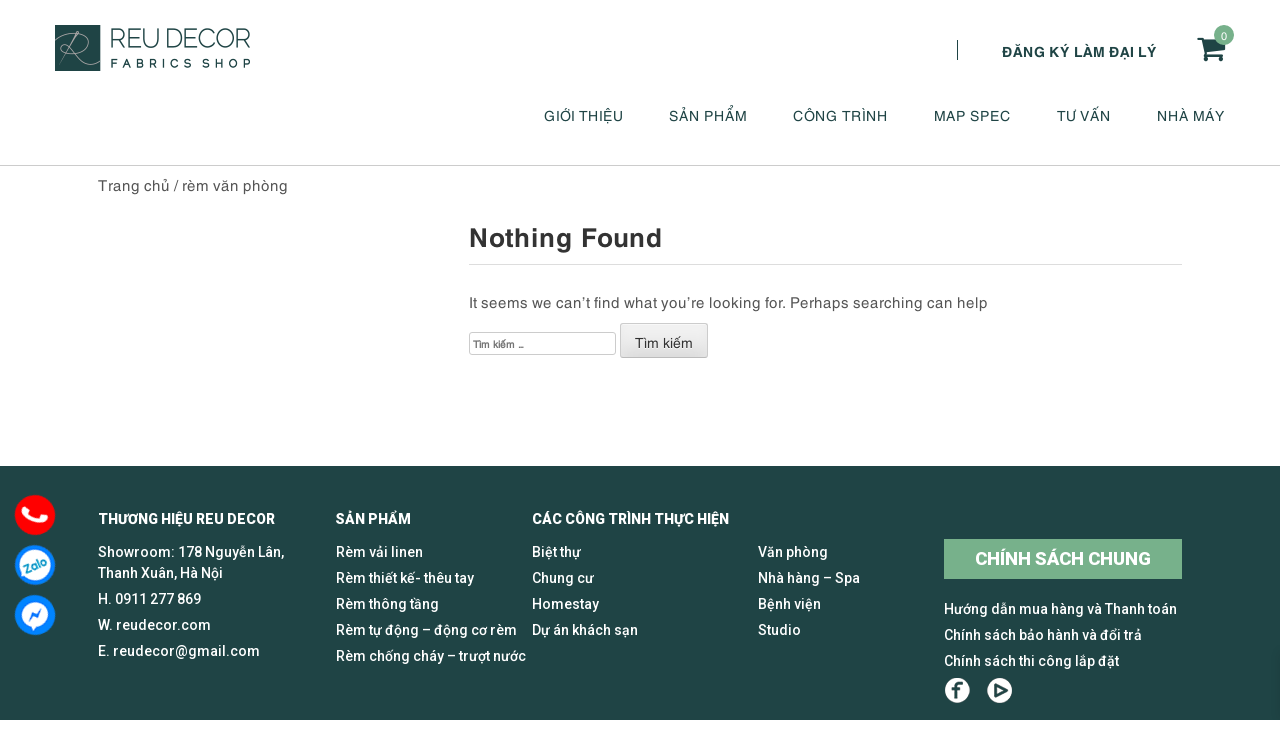

--- FILE ---
content_type: text/html; charset=UTF-8
request_url: https://reudecor.com/tag/rem-van-phong/
body_size: 17982
content:
<!DOCTYPE html>
<html lang="vi">
<head itemscope itemtype="http://schema.org/WebSite">
<meta charset="UTF-8">
<meta name="viewport" content="width=device-width, initial-scale=1">
<link rel="profile" href="https://gmpg.org/xfn/11">
<link rel="pingback" href="https://reudecor.com/xmlrpc.php">
<script src="https://reudecor.com/wp-content/themes/nvmtheme/js/jquery.js"></script>
<script src="https://reudecor.com/wp-content/themes/nvmtheme/js/owl.carousel.min.js"></script>
	<!-- PopupPress Plugin v.2.7.0 - 6.9 -->
<meta name='robots' content='index, follow, max-image-preview:large, max-snippet:-1, max-video-preview:-1' />

	<!-- This site is optimized with the Yoast SEO plugin v26.6 - https://yoast.com/wordpress/plugins/seo/ -->
	<title>rèm văn phòng - ReuDecor</title>
	<link rel="canonical" href="https://reudecor.com/tag/rem-van-phong/" />
	<meta property="og:locale" content="vi_VN" />
	<meta property="og:type" content="article" />
	<meta property="og:title" content="rèm văn phòng - ReuDecor" />
	<meta property="og:url" content="https://reudecor.com/tag/rem-van-phong/" />
	<meta property="og:site_name" content="ReuDecor" />
	<meta name="twitter:card" content="summary_large_image" />
	<script type="application/ld+json" class="yoast-schema-graph">{"@context":"https://schema.org","@graph":[{"@type":"CollectionPage","@id":"https://reudecor.com/tag/rem-van-phong/","url":"https://reudecor.com/tag/rem-van-phong/","name":"rèm văn phòng - ReuDecor","isPartOf":{"@id":"https://reudecor.com/#website"},"breadcrumb":{"@id":"https://reudecor.com/tag/rem-van-phong/#breadcrumb"},"inLanguage":"vi"},{"@type":"BreadcrumbList","@id":"https://reudecor.com/tag/rem-van-phong/#breadcrumb","itemListElement":[{"@type":"ListItem","position":1,"name":"Trang chủ","item":"https://reudecor.com/"},{"@type":"ListItem","position":2,"name":"rèm văn phòng"}]},{"@type":"WebSite","@id":"https://reudecor.com/#website","url":"https://reudecor.com/","name":"ReuDecor","description":"Fabrics Shop - Mành rèm thiết kế cao cấp","publisher":{"@id":"https://reudecor.com/#organization"},"potentialAction":[{"@type":"SearchAction","target":{"@type":"EntryPoint","urlTemplate":"https://reudecor.com/?s={search_term_string}"},"query-input":{"@type":"PropertyValueSpecification","valueRequired":true,"valueName":"search_term_string"}}],"inLanguage":"vi"},{"@type":"Organization","@id":"https://reudecor.com/#organization","name":"ReuDecor","url":"https://reudecor.com/","logo":{"@type":"ImageObject","inLanguage":"vi","@id":"https://reudecor.com/#/schema/logo/image/","url":"https://reudecor.com/wp-content/uploads/2020/07/reudecor-logo.png","contentUrl":"https://reudecor.com/wp-content/uploads/2020/07/reudecor-logo.png","width":198,"height":46,"caption":"ReuDecor"},"image":{"@id":"https://reudecor.com/#/schema/logo/image/"}}]}</script>
	<!-- / Yoast SEO plugin. -->


<link rel="alternate" type="application/rss+xml" title="Dòng thông tin ReuDecor &raquo;" href="https://reudecor.com/feed/" />
<link rel="alternate" type="application/rss+xml" title="ReuDecor &raquo; Dòng bình luận" href="https://reudecor.com/comments/feed/" />
<link rel="alternate" type="application/rss+xml" title="Dòng thông tin cho Thẻ ReuDecor &raquo; rèm văn phòng" href="https://reudecor.com/tag/rem-van-phong/feed/" />
<style id='wp-img-auto-sizes-contain-inline-css' type='text/css'>
img:is([sizes=auto i],[sizes^="auto," i]){contain-intrinsic-size:3000px 1500px}
/*# sourceURL=wp-img-auto-sizes-contain-inline-css */
</style>
<style id='wp-emoji-styles-inline-css' type='text/css'>

	img.wp-smiley, img.emoji {
		display: inline !important;
		border: none !important;
		box-shadow: none !important;
		height: 1em !important;
		width: 1em !important;
		margin: 0 0.07em !important;
		vertical-align: -0.1em !important;
		background: none !important;
		padding: 0 !important;
	}
/*# sourceURL=wp-emoji-styles-inline-css */
</style>
<style id='wp-block-library-inline-css' type='text/css'>
:root{--wp-block-synced-color:#7a00df;--wp-block-synced-color--rgb:122,0,223;--wp-bound-block-color:var(--wp-block-synced-color);--wp-editor-canvas-background:#ddd;--wp-admin-theme-color:#007cba;--wp-admin-theme-color--rgb:0,124,186;--wp-admin-theme-color-darker-10:#006ba1;--wp-admin-theme-color-darker-10--rgb:0,107,160.5;--wp-admin-theme-color-darker-20:#005a87;--wp-admin-theme-color-darker-20--rgb:0,90,135;--wp-admin-border-width-focus:2px}@media (min-resolution:192dpi){:root{--wp-admin-border-width-focus:1.5px}}.wp-element-button{cursor:pointer}:root .has-very-light-gray-background-color{background-color:#eee}:root .has-very-dark-gray-background-color{background-color:#313131}:root .has-very-light-gray-color{color:#eee}:root .has-very-dark-gray-color{color:#313131}:root .has-vivid-green-cyan-to-vivid-cyan-blue-gradient-background{background:linear-gradient(135deg,#00d084,#0693e3)}:root .has-purple-crush-gradient-background{background:linear-gradient(135deg,#34e2e4,#4721fb 50%,#ab1dfe)}:root .has-hazy-dawn-gradient-background{background:linear-gradient(135deg,#faaca8,#dad0ec)}:root .has-subdued-olive-gradient-background{background:linear-gradient(135deg,#fafae1,#67a671)}:root .has-atomic-cream-gradient-background{background:linear-gradient(135deg,#fdd79a,#004a59)}:root .has-nightshade-gradient-background{background:linear-gradient(135deg,#330968,#31cdcf)}:root .has-midnight-gradient-background{background:linear-gradient(135deg,#020381,#2874fc)}:root{--wp--preset--font-size--normal:16px;--wp--preset--font-size--huge:42px}.has-regular-font-size{font-size:1em}.has-larger-font-size{font-size:2.625em}.has-normal-font-size{font-size:var(--wp--preset--font-size--normal)}.has-huge-font-size{font-size:var(--wp--preset--font-size--huge)}.has-text-align-center{text-align:center}.has-text-align-left{text-align:left}.has-text-align-right{text-align:right}.has-fit-text{white-space:nowrap!important}#end-resizable-editor-section{display:none}.aligncenter{clear:both}.items-justified-left{justify-content:flex-start}.items-justified-center{justify-content:center}.items-justified-right{justify-content:flex-end}.items-justified-space-between{justify-content:space-between}.screen-reader-text{border:0;clip-path:inset(50%);height:1px;margin:-1px;overflow:hidden;padding:0;position:absolute;width:1px;word-wrap:normal!important}.screen-reader-text:focus{background-color:#ddd;clip-path:none;color:#444;display:block;font-size:1em;height:auto;left:5px;line-height:normal;padding:15px 23px 14px;text-decoration:none;top:5px;width:auto;z-index:100000}html :where(.has-border-color){border-style:solid}html :where([style*=border-top-color]){border-top-style:solid}html :where([style*=border-right-color]){border-right-style:solid}html :where([style*=border-bottom-color]){border-bottom-style:solid}html :where([style*=border-left-color]){border-left-style:solid}html :where([style*=border-width]){border-style:solid}html :where([style*=border-top-width]){border-top-style:solid}html :where([style*=border-right-width]){border-right-style:solid}html :where([style*=border-bottom-width]){border-bottom-style:solid}html :where([style*=border-left-width]){border-left-style:solid}html :where(img[class*=wp-image-]){height:auto;max-width:100%}:where(figure){margin:0 0 1em}html :where(.is-position-sticky){--wp-admin--admin-bar--position-offset:var(--wp-admin--admin-bar--height,0px)}@media screen and (max-width:600px){html :where(.is-position-sticky){--wp-admin--admin-bar--position-offset:0px}}

/*# sourceURL=wp-block-library-inline-css */
</style><link rel='stylesheet' id='wc-blocks-style-css' href='https://reudecor.com/wp-content/plugins/woocommerce/assets/client/blocks/wc-blocks.css?ver=wc-10.4.3' type='text/css' media='all' />
<style id='global-styles-inline-css' type='text/css'>
:root{--wp--preset--aspect-ratio--square: 1;--wp--preset--aspect-ratio--4-3: 4/3;--wp--preset--aspect-ratio--3-4: 3/4;--wp--preset--aspect-ratio--3-2: 3/2;--wp--preset--aspect-ratio--2-3: 2/3;--wp--preset--aspect-ratio--16-9: 16/9;--wp--preset--aspect-ratio--9-16: 9/16;--wp--preset--color--black: #000000;--wp--preset--color--cyan-bluish-gray: #abb8c3;--wp--preset--color--white: #ffffff;--wp--preset--color--pale-pink: #f78da7;--wp--preset--color--vivid-red: #cf2e2e;--wp--preset--color--luminous-vivid-orange: #ff6900;--wp--preset--color--luminous-vivid-amber: #fcb900;--wp--preset--color--light-green-cyan: #7bdcb5;--wp--preset--color--vivid-green-cyan: #00d084;--wp--preset--color--pale-cyan-blue: #8ed1fc;--wp--preset--color--vivid-cyan-blue: #0693e3;--wp--preset--color--vivid-purple: #9b51e0;--wp--preset--gradient--vivid-cyan-blue-to-vivid-purple: linear-gradient(135deg,rgb(6,147,227) 0%,rgb(155,81,224) 100%);--wp--preset--gradient--light-green-cyan-to-vivid-green-cyan: linear-gradient(135deg,rgb(122,220,180) 0%,rgb(0,208,130) 100%);--wp--preset--gradient--luminous-vivid-amber-to-luminous-vivid-orange: linear-gradient(135deg,rgb(252,185,0) 0%,rgb(255,105,0) 100%);--wp--preset--gradient--luminous-vivid-orange-to-vivid-red: linear-gradient(135deg,rgb(255,105,0) 0%,rgb(207,46,46) 100%);--wp--preset--gradient--very-light-gray-to-cyan-bluish-gray: linear-gradient(135deg,rgb(238,238,238) 0%,rgb(169,184,195) 100%);--wp--preset--gradient--cool-to-warm-spectrum: linear-gradient(135deg,rgb(74,234,220) 0%,rgb(151,120,209) 20%,rgb(207,42,186) 40%,rgb(238,44,130) 60%,rgb(251,105,98) 80%,rgb(254,248,76) 100%);--wp--preset--gradient--blush-light-purple: linear-gradient(135deg,rgb(255,206,236) 0%,rgb(152,150,240) 100%);--wp--preset--gradient--blush-bordeaux: linear-gradient(135deg,rgb(254,205,165) 0%,rgb(254,45,45) 50%,rgb(107,0,62) 100%);--wp--preset--gradient--luminous-dusk: linear-gradient(135deg,rgb(255,203,112) 0%,rgb(199,81,192) 50%,rgb(65,88,208) 100%);--wp--preset--gradient--pale-ocean: linear-gradient(135deg,rgb(255,245,203) 0%,rgb(182,227,212) 50%,rgb(51,167,181) 100%);--wp--preset--gradient--electric-grass: linear-gradient(135deg,rgb(202,248,128) 0%,rgb(113,206,126) 100%);--wp--preset--gradient--midnight: linear-gradient(135deg,rgb(2,3,129) 0%,rgb(40,116,252) 100%);--wp--preset--font-size--small: 13px;--wp--preset--font-size--medium: 20px;--wp--preset--font-size--large: 36px;--wp--preset--font-size--x-large: 42px;--wp--preset--spacing--20: 0.44rem;--wp--preset--spacing--30: 0.67rem;--wp--preset--spacing--40: 1rem;--wp--preset--spacing--50: 1.5rem;--wp--preset--spacing--60: 2.25rem;--wp--preset--spacing--70: 3.38rem;--wp--preset--spacing--80: 5.06rem;--wp--preset--shadow--natural: 6px 6px 9px rgba(0, 0, 0, 0.2);--wp--preset--shadow--deep: 12px 12px 50px rgba(0, 0, 0, 0.4);--wp--preset--shadow--sharp: 6px 6px 0px rgba(0, 0, 0, 0.2);--wp--preset--shadow--outlined: 6px 6px 0px -3px rgb(255, 255, 255), 6px 6px rgb(0, 0, 0);--wp--preset--shadow--crisp: 6px 6px 0px rgb(0, 0, 0);}:where(.is-layout-flex){gap: 0.5em;}:where(.is-layout-grid){gap: 0.5em;}body .is-layout-flex{display: flex;}.is-layout-flex{flex-wrap: wrap;align-items: center;}.is-layout-flex > :is(*, div){margin: 0;}body .is-layout-grid{display: grid;}.is-layout-grid > :is(*, div){margin: 0;}:where(.wp-block-columns.is-layout-flex){gap: 2em;}:where(.wp-block-columns.is-layout-grid){gap: 2em;}:where(.wp-block-post-template.is-layout-flex){gap: 1.25em;}:where(.wp-block-post-template.is-layout-grid){gap: 1.25em;}.has-black-color{color: var(--wp--preset--color--black) !important;}.has-cyan-bluish-gray-color{color: var(--wp--preset--color--cyan-bluish-gray) !important;}.has-white-color{color: var(--wp--preset--color--white) !important;}.has-pale-pink-color{color: var(--wp--preset--color--pale-pink) !important;}.has-vivid-red-color{color: var(--wp--preset--color--vivid-red) !important;}.has-luminous-vivid-orange-color{color: var(--wp--preset--color--luminous-vivid-orange) !important;}.has-luminous-vivid-amber-color{color: var(--wp--preset--color--luminous-vivid-amber) !important;}.has-light-green-cyan-color{color: var(--wp--preset--color--light-green-cyan) !important;}.has-vivid-green-cyan-color{color: var(--wp--preset--color--vivid-green-cyan) !important;}.has-pale-cyan-blue-color{color: var(--wp--preset--color--pale-cyan-blue) !important;}.has-vivid-cyan-blue-color{color: var(--wp--preset--color--vivid-cyan-blue) !important;}.has-vivid-purple-color{color: var(--wp--preset--color--vivid-purple) !important;}.has-black-background-color{background-color: var(--wp--preset--color--black) !important;}.has-cyan-bluish-gray-background-color{background-color: var(--wp--preset--color--cyan-bluish-gray) !important;}.has-white-background-color{background-color: var(--wp--preset--color--white) !important;}.has-pale-pink-background-color{background-color: var(--wp--preset--color--pale-pink) !important;}.has-vivid-red-background-color{background-color: var(--wp--preset--color--vivid-red) !important;}.has-luminous-vivid-orange-background-color{background-color: var(--wp--preset--color--luminous-vivid-orange) !important;}.has-luminous-vivid-amber-background-color{background-color: var(--wp--preset--color--luminous-vivid-amber) !important;}.has-light-green-cyan-background-color{background-color: var(--wp--preset--color--light-green-cyan) !important;}.has-vivid-green-cyan-background-color{background-color: var(--wp--preset--color--vivid-green-cyan) !important;}.has-pale-cyan-blue-background-color{background-color: var(--wp--preset--color--pale-cyan-blue) !important;}.has-vivid-cyan-blue-background-color{background-color: var(--wp--preset--color--vivid-cyan-blue) !important;}.has-vivid-purple-background-color{background-color: var(--wp--preset--color--vivid-purple) !important;}.has-black-border-color{border-color: var(--wp--preset--color--black) !important;}.has-cyan-bluish-gray-border-color{border-color: var(--wp--preset--color--cyan-bluish-gray) !important;}.has-white-border-color{border-color: var(--wp--preset--color--white) !important;}.has-pale-pink-border-color{border-color: var(--wp--preset--color--pale-pink) !important;}.has-vivid-red-border-color{border-color: var(--wp--preset--color--vivid-red) !important;}.has-luminous-vivid-orange-border-color{border-color: var(--wp--preset--color--luminous-vivid-orange) !important;}.has-luminous-vivid-amber-border-color{border-color: var(--wp--preset--color--luminous-vivid-amber) !important;}.has-light-green-cyan-border-color{border-color: var(--wp--preset--color--light-green-cyan) !important;}.has-vivid-green-cyan-border-color{border-color: var(--wp--preset--color--vivid-green-cyan) !important;}.has-pale-cyan-blue-border-color{border-color: var(--wp--preset--color--pale-cyan-blue) !important;}.has-vivid-cyan-blue-border-color{border-color: var(--wp--preset--color--vivid-cyan-blue) !important;}.has-vivid-purple-border-color{border-color: var(--wp--preset--color--vivid-purple) !important;}.has-vivid-cyan-blue-to-vivid-purple-gradient-background{background: var(--wp--preset--gradient--vivid-cyan-blue-to-vivid-purple) !important;}.has-light-green-cyan-to-vivid-green-cyan-gradient-background{background: var(--wp--preset--gradient--light-green-cyan-to-vivid-green-cyan) !important;}.has-luminous-vivid-amber-to-luminous-vivid-orange-gradient-background{background: var(--wp--preset--gradient--luminous-vivid-amber-to-luminous-vivid-orange) !important;}.has-luminous-vivid-orange-to-vivid-red-gradient-background{background: var(--wp--preset--gradient--luminous-vivid-orange-to-vivid-red) !important;}.has-very-light-gray-to-cyan-bluish-gray-gradient-background{background: var(--wp--preset--gradient--very-light-gray-to-cyan-bluish-gray) !important;}.has-cool-to-warm-spectrum-gradient-background{background: var(--wp--preset--gradient--cool-to-warm-spectrum) !important;}.has-blush-light-purple-gradient-background{background: var(--wp--preset--gradient--blush-light-purple) !important;}.has-blush-bordeaux-gradient-background{background: var(--wp--preset--gradient--blush-bordeaux) !important;}.has-luminous-dusk-gradient-background{background: var(--wp--preset--gradient--luminous-dusk) !important;}.has-pale-ocean-gradient-background{background: var(--wp--preset--gradient--pale-ocean) !important;}.has-electric-grass-gradient-background{background: var(--wp--preset--gradient--electric-grass) !important;}.has-midnight-gradient-background{background: var(--wp--preset--gradient--midnight) !important;}.has-small-font-size{font-size: var(--wp--preset--font-size--small) !important;}.has-medium-font-size{font-size: var(--wp--preset--font-size--medium) !important;}.has-large-font-size{font-size: var(--wp--preset--font-size--large) !important;}.has-x-large-font-size{font-size: var(--wp--preset--font-size--x-large) !important;}
/*# sourceURL=global-styles-inline-css */
</style>

<style id='classic-theme-styles-inline-css' type='text/css'>
/*! This file is auto-generated */
.wp-block-button__link{color:#fff;background-color:#32373c;border-radius:9999px;box-shadow:none;text-decoration:none;padding:calc(.667em + 2px) calc(1.333em + 2px);font-size:1.125em}.wp-block-file__button{background:#32373c;color:#fff;text-decoration:none}
/*# sourceURL=/wp-includes/css/classic-themes.min.css */
</style>
<link rel='stylesheet' id='contact-form-7-css' href='https://reudecor.com/wp-content/plugins/contact-form-7/includes/css/styles.css?ver=6.1.4' type='text/css' media='all' />
<link rel='stylesheet' id='devvn-quickbuy-style-css' href='https://reudecor.com/wp-content/plugins/devvn-quick-buy/css/devvn-quick-buy.css?ver=2.0.2' type='text/css' media='all' />
<link rel='stylesheet' id='pps_style-css' href='https://reudecor.com/wp-content/plugins/popup-press/css/pps_style.css?ver=2.7.0' type='text/css' media='screen' />
<style id='pps_style-inline-css' type='text/css'>
.pps-popup {
}
.pps-popup .pps-wrap {
}
.pps-popup .pps-wrap .pps-close {
}
.pps-popup .pps-wrap .pps-content {
}

/*# sourceURL=pps_style-inline-css */
</style>
<link rel='stylesheet' id='woocommerce-layout-css' href='https://reudecor.com/wp-content/plugins/woocommerce/assets/css/woocommerce-layout.css?ver=10.4.3' type='text/css' media='all' />
<link rel='stylesheet' id='woocommerce-smallscreen-css' href='https://reudecor.com/wp-content/plugins/woocommerce/assets/css/woocommerce-smallscreen.css?ver=10.4.3' type='text/css' media='only screen and (max-width: 768px)' />
<link rel='stylesheet' id='woocommerce-general-css' href='https://reudecor.com/wp-content/plugins/woocommerce/assets/css/woocommerce.css?ver=10.4.3' type='text/css' media='all' />
<style id='woocommerce-inline-inline-css' type='text/css'>
.woocommerce form .form-row .required { visibility: visible; }
/*# sourceURL=woocommerce-inline-inline-css */
</style>
<link rel='stylesheet' id='xoo-wsc-fonts-css' href='https://reudecor.com/wp-content/plugins/side-cart-woocommerce/assets/css/xoo-wsc-fonts.css?ver=2.7.2' type='text/css' media='all' />
<link rel='stylesheet' id='xoo-wsc-style-css' href='https://reudecor.com/wp-content/plugins/side-cart-woocommerce/assets/css/xoo-wsc-style.css?ver=2.7.2' type='text/css' media='all' />
<style id='xoo-wsc-style-inline-css' type='text/css'>




.xoo-wsc-ft-buttons-cont a.xoo-wsc-ft-btn, .xoo-wsc-container .xoo-wsc-btn {
	background-color: #000000;
	color: #ffffff;
	border: 2px solid #ffffff;
	padding: 10px 20px;
}

.xoo-wsc-ft-buttons-cont a.xoo-wsc-ft-btn:hover, .xoo-wsc-container .xoo-wsc-btn:hover {
	background-color: #ffffff;
	color: #000000;
	border: 2px solid #000000;
}

 

.xoo-wsc-footer{
	background-color: #ffffff;
	color: #000000;
	padding: 10px 20px;
	box-shadow: 0 -1px 10px #0000001a;
}

.xoo-wsc-footer, .xoo-wsc-footer a, .xoo-wsc-footer .amount{
	font-size: 18px;
}

.xoo-wsc-btn .amount{
	color: #ffffff}

.xoo-wsc-btn:hover .amount{
	color: #000000;
}

.xoo-wsc-ft-buttons-cont{
	grid-template-columns: auto;
}

.xoo-wsc-basket{
	bottom: 12px;
	right: 1px;
	background-color: #ffffff;
	color: #000000;
	box-shadow: 0px 0px 15px 2px #0000001a;
	border-radius: 50%;
	display: flex;
	width: 64px;
	height: 64px;
}


.xoo-wsc-bki{
	font-size: 30px}

.xoo-wsc-items-count{
	top: -9px;
	left: -8px;
}

.xoo-wsc-items-count, .xoo-wsch-items-count{
	background-color: #000000;
	color: #ffffff;
}

.xoo-wsc-container, .xoo-wsc-slider{
	max-width: 425px;
	right: -425px;
	top: 0;bottom: 0;
	bottom: 0;
	font-family: }


.xoo-wsc-cart-active .xoo-wsc-container, .xoo-wsc-slider-active .xoo-wsc-slider{
	right: 0;
}


.xoo-wsc-cart-active .xoo-wsc-basket{
	right: 425px;
}

.xoo-wsc-slider{
	right: -425px;
}

span.xoo-wsch-close {
    font-size: 22px;
}


.xoo-wsch-text{
	font-size: 22px;
}

.xoo-wsc-header{
	color: #000000;
	background-color: #ffffff;
	border-bottom: 2px solid #eee;
	padding: 15px 15px;
}


.xoo-wsc-body{
	background-color: #f8f9fa;
}

.xoo-wsc-products:not(.xoo-wsc-pattern-card), .xoo-wsc-products:not(.xoo-wsc-pattern-card) span.amount, .xoo-wsc-products:not(.xoo-wsc-pattern-card) a{
	font-size: 16px;
	color: #000000;
}

.xoo-wsc-products:not(.xoo-wsc-pattern-card) .xoo-wsc-product{
	padding: 10px 15px;
	margin: 10px 15px;
	border-radius: 5px;
	box-shadow: 0 2px 2px #00000005;
	background-color: #ffffff;
}

.xoo-wsc-sum-col{
	justify-content: center;
}


/** Shortcode **/
.xoo-wsc-sc-count{
	background-color: #000000;
	color: #ffffff;
}

.xoo-wsc-sc-bki{
	font-size: 28px;
	color: #000000;
}
.xoo-wsc-sc-cont{
	color: #000000;
}


.xoo-wsc-product dl.variation {
	display: block;
}


.xoo-wsc-product-cont{
	padding: 10px 10px;
}

.xoo-wsc-products:not(.xoo-wsc-pattern-card) .xoo-wsc-img-col{
	width: 28%;
}

.xoo-wsc-pattern-card .xoo-wsc-img-col img{
	max-width: 100%;
	height: auto;
}

.xoo-wsc-products:not(.xoo-wsc-pattern-card) .xoo-wsc-sum-col{
	width: 72%;
}

.xoo-wsc-pattern-card .xoo-wsc-product-cont{
	width: 50% 
}

@media only screen and (max-width: 600px) {
	.xoo-wsc-pattern-card .xoo-wsc-product-cont  {
		width: 50%;
	}
}


.xoo-wsc-pattern-card .xoo-wsc-product{
	border: 0;
	box-shadow: 0px 10px 15px -12px #0000001a;
}


.xoo-wsc-sm-front{
	background-color: #eee;
}
.xoo-wsc-pattern-card, .xoo-wsc-sm-front{
	border-bottom-left-radius: 5px;
	border-bottom-right-radius: 5px;
}
.xoo-wsc-pattern-card, .xoo-wsc-img-col img, .xoo-wsc-img-col, .xoo-wsc-sm-back-cont{
	border-top-left-radius: 5px;
	border-top-right-radius: 5px;
}
.xoo-wsc-sm-back{
	background-color: #fff;
}
.xoo-wsc-pattern-card, .xoo-wsc-pattern-card a, .xoo-wsc-pattern-card .amount{
	font-size: 16px;
}

.xoo-wsc-sm-front, .xoo-wsc-sm-front a, .xoo-wsc-sm-front .amount{
	color: #000;
}

.xoo-wsc-sm-back, .xoo-wsc-sm-back a, .xoo-wsc-sm-back .amount{
	color: #000;
}


.magictime {
    animation-duration: 0.5s;
}



span.xoo-wsch-items-count{
	height: 20px;
	line-height: 20px;
	width: 20px;
}

span.xoo-wsch-icon{
	font-size: 30px
}

.xoo-wsc-smr-del{
	font-size: 16px
}
/*# sourceURL=xoo-wsc-style-inline-css */
</style>
<link rel='stylesheet' id='bootstrap-css' href='https://reudecor.com/wp-content/themes/nvmtheme/css/bootstrap.css' type='text/css' media='all' />
<link rel='stylesheet' id='font-awesome-css' href='https://reudecor.com/wp-content/themes/nvmtheme/css/font-awesome.min.css' type='text/css' media='all' />
<link rel='stylesheet' id='main-styles-css' href='https://reudecor.com/wp-content/themes/nvmtheme/css/styles.css' type='text/css' media='all' />
<script type="text/template" id="tmpl-variation-template">
	<div class="woocommerce-variation-description">{{{ data.variation.variation_description }}}</div>
	<div class="woocommerce-variation-price">{{{ data.variation.price_html }}}</div>
	<div class="woocommerce-variation-availability">{{{ data.variation.availability_html }}}</div>
</script>
<script type="text/template" id="tmpl-unavailable-variation-template">
	<p>Rất tiếc, sản phẩm này hiện không tồn tại. Hãy chọn một phương thức kết hợp khác.</p>
</script>
<script type="text/javascript" src="https://reudecor.com/wp-includes/js/jquery/jquery.min.js?ver=3.7.1" id="jquery-core-js"></script>
<script type="text/javascript" src="https://reudecor.com/wp-includes/js/jquery/jquery-migrate.min.js?ver=3.4.1" id="jquery-migrate-js"></script>
<script type="text/javascript" id="jquery-js-after">
/* <![CDATA[ */
if (typeof (window.wpfReadyList) == "undefined") {
			var v = jQuery.fn.jquery;
			if (v && parseInt(v) >= 3 && window.self === window.top) {
				var readyList=[];
				window.originalReadyMethod = jQuery.fn.ready;
				jQuery.fn.ready = function(){
					if(arguments.length && arguments.length > 0 && typeof arguments[0] === "function") {
						readyList.push({"c": this, "a": arguments});
					}
					return window.originalReadyMethod.apply( this, arguments );
				};
				window.wpfReadyList = readyList;
			}}
//# sourceURL=jquery-js-after
/* ]]> */
</script>
<script type="text/javascript" src="https://reudecor.com/wp-includes/js/underscore.min.js?ver=1.13.7" id="underscore-js"></script>
<script type="text/javascript" id="wp-util-js-extra">
/* <![CDATA[ */
var _wpUtilSettings = {"ajax":{"url":"/wp-admin/admin-ajax.php"}};
//# sourceURL=wp-util-js-extra
/* ]]> */
</script>
<script type="text/javascript" src="https://reudecor.com/wp-includes/js/wp-util.min.js?ver=6.9" id="wp-util-js"></script>
<script type="text/javascript" src="https://reudecor.com/wp-content/plugins/woocommerce/assets/js/jquery-blockui/jquery.blockUI.min.js?ver=2.7.0-wc.10.4.3" id="wc-jquery-blockui-js" data-wp-strategy="defer"></script>
<script type="text/javascript" id="wc-add-to-cart-js-extra">
/* <![CDATA[ */
var wc_add_to_cart_params = {"ajax_url":"/wp-admin/admin-ajax.php","wc_ajax_url":"/?wc-ajax=%%endpoint%%","i18n_view_cart":"Xem gi\u1ecf h\u00e0ng","cart_url":"https://reudecor.com/gio-hang/","is_cart":"","cart_redirect_after_add":"no"};
//# sourceURL=wc-add-to-cart-js-extra
/* ]]> */
</script>
<script type="text/javascript" src="https://reudecor.com/wp-content/plugins/woocommerce/assets/js/frontend/add-to-cart.min.js?ver=10.4.3" id="wc-add-to-cart-js" defer="defer" data-wp-strategy="defer"></script>
<script type="text/javascript" src="https://reudecor.com/wp-content/plugins/woocommerce/assets/js/js-cookie/js.cookie.min.js?ver=2.1.4-wc.10.4.3" id="wc-js-cookie-js" defer="defer" data-wp-strategy="defer"></script>
<script type="text/javascript" id="woocommerce-js-extra">
/* <![CDATA[ */
var woocommerce_params = {"ajax_url":"/wp-admin/admin-ajax.php","wc_ajax_url":"/?wc-ajax=%%endpoint%%","i18n_password_show":"Hi\u1ec3n th\u1ecb m\u1eadt kh\u1ea9u","i18n_password_hide":"\u1ea8n m\u1eadt kh\u1ea9u"};
//# sourceURL=woocommerce-js-extra
/* ]]> */
</script>
<script type="text/javascript" src="https://reudecor.com/wp-content/plugins/woocommerce/assets/js/frontend/woocommerce.min.js?ver=10.4.3" id="woocommerce-js" defer="defer" data-wp-strategy="defer"></script>
<script type="text/javascript" id="wc-cart-fragments-js-extra">
/* <![CDATA[ */
var wc_cart_fragments_params = {"ajax_url":"/wp-admin/admin-ajax.php","wc_ajax_url":"/?wc-ajax=%%endpoint%%","cart_hash_key":"wc_cart_hash_b1e838d01241e35807606718a0ee792c","fragment_name":"wc_fragments_b1e838d01241e35807606718a0ee792c","request_timeout":"5000"};
//# sourceURL=wc-cart-fragments-js-extra
/* ]]> */
</script>
<script type="text/javascript" src="https://reudecor.com/wp-content/plugins/woocommerce/assets/js/frontend/cart-fragments.min.js?ver=10.4.3" id="wc-cart-fragments-js" defer="defer" data-wp-strategy="defer"></script>
<link rel="https://api.w.org/" href="https://reudecor.com/wp-json/" /><link rel="alternate" title="JSON" type="application/json" href="https://reudecor.com/wp-json/wp/v2/tags/626" /><link rel="EditURI" type="application/rsd+xml" title="RSD" href="https://reudecor.com/xmlrpc.php?rsd" />
<meta name="generator" content="WordPress 6.9" />
<meta name="generator" content="WooCommerce 10.4.3" />
<!-- Meta Pixel Code -->
<!-- Google tag (gtag.js) -->
<script async src="https://www.googletagmanager.com/gtag/js?id=G-H9S3NL8EKX"></script>
<script>
  window.dataLayer = window.dataLayer || [];
  function gtag(){dataLayer.push(arguments);}
  gtag('js', new Date());

  gtag('config', 'G-H9S3NL8EKX');
</script>
<!-- Google Tag Manager -->
<script>(function(w,d,s,l,i){w[l]=w[l]||[];w[l].push({'gtm.start':
new Date().getTime(),event:'gtm.js'});var f=d.getElementsByTagName(s)[0],
j=d.createElement(s),dl=l!='dataLayer'?'&l='+l:'';j.async=true;j.src=
'https://www.googletagmanager.com/gtm.js?id='+i+dl;f.parentNode.insertBefore(j,f);
})(window,document,'script','dataLayer','GTM-W7J2KW83');</script>
<!-- End Google Tag Manager -->
<script>
  !function(f,b,e,v,n,t,s)
  {if(f.fbq)return;n=f.fbq=function(){n.callMethod?
  n.callMethod.apply(n,arguments):n.queue.push(arguments)};
  if(!f._fbq)f._fbq=n;n.push=n;n.loaded=!0;n.version='2.0';
  n.queue=[];t=b.createElement(e);t.async=!0;
  t.src=v;s=b.getElementsByTagName(e)[0];
  s.parentNode.insertBefore(t,s)}(window, document,'script',
  'https://connect.facebook.net/en_US/fbevents.js');
  fbq('init', '620631609613029');
  fbq('track', 'PageView');
</script>
<noscript><img height="1" width="1" style="display:none"
  src="https://www.facebook.com/tr?id=620631609613029&ev=PageView&noscript=1"
/></noscript>
<!-- End Meta Pixel Code -->

<!-- Google Tag Manager -->

<!-- Google tag (gtag.js) -->
<script async src="https://www.googletagmanager.com/gtag/js?id=G-8CSKH2ZMQV"></script>
<script>
  window.dataLayer = window.dataLayer || [];
  function gtag(){dataLayer.push(arguments);}
  gtag('js', new Date());

  gtag('config', 'G-8CSKH2ZMQV');
</script>
<!-- End Google Tag Manager -->
<meta name="google-site-verification" content="jhVlF-BWQkdlu29Dtk0jzVEj9ktCkeHFMylbN0uVHec" />
<!-- Event snippet for Đăng ký conversion page
In your html page, add the snippet and call gtag_report_conversion when someone clicks on the chosen link or button. -->
<script>
function gtag_report_conversion(url) {
  var callback = function () {
    if (typeof(url) != 'undefined') {
      window.location = url;
    }
  };
  gtag('event', 'conversion', {
      'send_to': 'AW-950628846/NWYGCJTK4ZEDEO7jpcUD',
      'event_callback': callback
  });
  return false;
}
</script>
<!-- Google Tag Manager -->
<script>(function(w,d,s,l,i){w[l]=w[l]||[];w[l].push({'gtm.start':
new Date().getTime(),event:'gtm.js'});var f=d.getElementsByTagName(s)[0],
j=d.createElement(s),dl=l!='dataLayer'?'&l='+l:'';j.async=true;j.src=
'https://www.googletagmanager.com/gtm.js?id='+i+dl;f.parentNode.insertBefore(j,f);
})(window,document,'script','dataLayer','GTM-KHPLWKJL');</script>
<!-- End Google Tag Manager -->
<!-- This website runs the Product Feed PRO for WooCommerce by AdTribes.io plugin - version woocommercesea_option_installed_version -->
	<noscript><style>.woocommerce-product-gallery{ opacity: 1 !important; }</style></noscript>
	<link rel="icon" href="https://reudecor.com/wp-content/uploads/2020/07/cropped-reudecor-logo-32x32.png" sizes="32x32" />
<link rel="icon" href="https://reudecor.com/wp-content/uploads/2020/07/cropped-reudecor-logo-192x192.png" sizes="192x192" />
<link rel="apple-touch-icon" href="https://reudecor.com/wp-content/uploads/2020/07/cropped-reudecor-logo-180x180.png" />
<meta name="msapplication-TileImage" content="https://reudecor.com/wp-content/uploads/2020/07/cropped-reudecor-logo-270x270.png" />
		<style type="text/css" id="wp-custom-css">
			.archive.woocommerce .sp-bottom-description .product-cat-detail-box .row {
  display: flex;
  flex-wrap: wrap;
}
.top-banner-slider ul{padding:0;margin:0}		</style>
		</head>

<body data-rsssl=1 class="archive tag tag-rem-van-phong tag-626 wp-custom-logo wp-theme-nvmtheme theme-nvmtheme woocommerce-no-js metaslider-plugin" itemscope itemtype="http://schema.org/WebPage">
<div id="fb-root"></div>

<div id="page" class="site">
    <header id="teso-header-container" class="site-header">
    	<div class="header-bottom-container">
    		<div class="header-content">
	    		<div class="container">
	    			<div class="header-content-inner">
		    			<div class="header-logo">
		    												<a href="https://reudecor.com/" class="custom-logo-link" rel="home"><img width="198" height="46" src="https://reudecor.com/wp-content/uploads/2020/07/reudecor-logo.png" class="custom-logo" alt="ReuDecor" decoding="async" /></a>													</div>

						<div class="menu-mobile">
							<i class="fa fa-bars"></i>
						</div>

						<div class="header-top-cart">
							<div class="xoo-wsc-basket">
								<a class="header-cart" href="javascript:void(0);" title="Giỏ hàng">
									<i class="fa fa-shopping-cart" aria-hidden="true"></i>
								</a>
								<span class="cart-number">0</span>
							</div>
						</div>

						<div class="header-right-box">
							<div>			<div class="textwidget"><h3><a href="https://reudecor.com/dang-ky-lam-dai-ly/" title="Đăng ký làm đại lý">Đăng ký làm đại lý</a></h3>
</div>
		</div>				    	</div>
						
						<div class="menu-box-container">
				    		<div class="top-menu">
				    			<div class="header-search-box header-search-mobile">
									<form role="search" method="get" class="search-form" action="https://reudecor.com/">
				<label>
					<span class="screen-reader-text">Tìm kiếm cho:</span>
					<input type="search" class="search-field" placeholder="Tìm kiếm &hellip;" value="" name="s" />
				</label>
				<input type="submit" class="search-submit" value="Tìm kiếm" />
			</form>								</div>
				    			<ul id="menu-page-menu" class="menu"><li id="menu-item-608" class="menu-item menu-item-type-post_type menu-item-object-page menu-item-608"><a href="https://reudecor.com/gioi-thieu/">Giới thiệu</a></li>
<li id="menu-item-12233" class="menu-item menu-item-type-custom menu-item-object-custom menu-item-has-children menu-item-12233"><a href="#">Sản phẩm</a>
<ul class="sub-menu">
	<li id="menu-item-1261" class="menu-item menu-item-type-post_type menu-item-object-page menu-item-1261"><a href="https://reudecor.com/mau-rem-dep/">Mẫu rèm đẹp</a></li>
	<li id="menu-item-14295" class="menu-item menu-item-type-taxonomy menu-item-object-product_cat menu-item-14295"><a href="https://reudecor.com/danh-muc/rem-khach-san/">Rèm khách sạn</a></li>
	<li id="menu-item-11613" class="menu-item menu-item-type-taxonomy menu-item-object-product_cat menu-item-has-children menu-item-11613"><a href="https://reudecor.com/danh-muc/vai-rem-chong-chay-truot-nuoc-ngoai-troi/">Vải rèm chống cháy, trượt nước ngoài trời</a>
	<ul class="sub-menu">
		<li id="menu-item-11502" class="menu-item menu-item-type-taxonomy menu-item-object-product_cat menu-item-11502"><a href="https://reudecor.com/danh-muc/vai-rem-chong-chay-truot-nuoc-ngoai-troi/chong-chay/">Chống cháy</a></li>
		<li id="menu-item-11510" class="menu-item menu-item-type-taxonomy menu-item-object-product_cat menu-item-11510"><a href="https://reudecor.com/danh-muc/vai-rem-chong-chay-truot-nuoc-ngoai-troi/truot-nuoc-ngoai-troi/">Trượt nước ngoài trời</a></li>
	</ul>
</li>
	<li id="menu-item-725" class="menu-item menu-item-type-taxonomy menu-item-object-product_cat menu-item-725"><a href="https://reudecor.com/danh-muc/rem-theu-tay-ve-tay/rem-theu-tay-rem-theu-tay-ve-tay/">Rèm thêu tay</a></li>
	<li id="menu-item-4942" class="menu-item menu-item-type-custom menu-item-object-custom menu-item-has-children menu-item-4942"><a href="https://reudecor.com/danh-muc/rem-vai/">Rèm vải</a>
	<ul class="sub-menu">
		<li id="menu-item-4943" class="menu-item menu-item-type-custom menu-item-object-custom menu-item-has-children menu-item-4943"><a href="https://reudecor.com/danh-muc/rem-vai/rem-vai-tron/">Rèm vải trơn</a>
		<ul class="sub-menu">
			<li id="menu-item-5051" class="menu-item menu-item-type-taxonomy menu-item-object-product_cat menu-item-5051"><a href="https://reudecor.com/danh-muc/rem-vai/rem-vai-tron/rem-tron-hien-dai/">Rèm trơn hiện đại</a></li>
			<li id="menu-item-727" class="menu-item menu-item-type-taxonomy menu-item-object-product_cat menu-item-727"><a href="https://reudecor.com/danh-muc/rem-vai/rem-vai-tron/rem-vai-linen/">Rèm vải linen</a></li>
		</ul>
</li>
		<li id="menu-item-627" class="menu-item menu-item-type-taxonomy menu-item-object-product_cat menu-item-627"><a href="https://reudecor.com/danh-muc/rem-vai/rem-vai-hoa-tiet/">Rèm vải họa tiết</a></li>
		<li id="menu-item-628" class="menu-item menu-item-type-taxonomy menu-item-object-product_cat menu-item-628"><a href="https://reudecor.com/danh-muc/rem-vai/rem-vai-tron/rem-co-dien/">Rèm cổ điển</a></li>
	</ul>
</li>
	<li id="menu-item-4957" class="menu-item menu-item-type-taxonomy menu-item-object-product_cat menu-item-has-children menu-item-4957"><a href="https://reudecor.com/danh-muc/rem-nhap-khau/">Rèm nhập khẩu</a>
	<ul class="sub-menu">
		<li id="menu-item-7721" class="menu-item menu-item-type-taxonomy menu-item-object-product_cat menu-item-7721"><a href="https://reudecor.com/danh-muc/rem-nhap-khau/acacia-bi/">Acacica &#8211; Bỉ</a></li>
		<li id="menu-item-11615" class="menu-item menu-item-type-taxonomy menu-item-object-product_cat menu-item-11615"><a href="https://reudecor.com/danh-muc/rem-nhap-khau/prestigious-textiles-anh/">Prestigious Textiles &#8211; Anh</a></li>
		<li id="menu-item-4952" class="menu-item menu-item-type-taxonomy menu-item-object-product_cat menu-item-4952"><a href="https://reudecor.com/danh-muc/rem-nhap-khau/iliv-anh/">Iliv &#8211; Anh</a></li>
		<li id="menu-item-11021" class="menu-item menu-item-type-taxonomy menu-item-object-product_cat menu-item-11021"><a href="https://reudecor.com/danh-muc/rem-nhap-khau/is-design-trung-quoc/">IS-Design &#8211; Trung Quốc</a></li>
		<li id="menu-item-4951" class="menu-item menu-item-type-taxonomy menu-item-object-product_cat menu-item-4951"><a href="https://reudecor.com/danh-muc/rem-nhap-khau/sincol-nhat/">Sincol &#8211; Nhật</a></li>
		<li id="menu-item-7672" class="menu-item menu-item-type-taxonomy menu-item-object-product_cat menu-item-7672"><a href="https://reudecor.com/danh-muc/rem-nhap-khau/warema-duc/">Warema &#8211; Đức</a></li>
		<li id="menu-item-4953" class="menu-item menu-item-type-taxonomy menu-item-object-product_cat menu-item-4953"><a href="https://reudecor.com/danh-muc/rem-nhap-khau/mottura-y/">Mottura &#8211; Italy</a></li>
		<li id="menu-item-14931" class="menu-item menu-item-type-taxonomy menu-item-object-product_cat menu-item-14931"><a href="https://reudecor.com/danh-muc/rem-nhap-khau/rubelli-italy/">Rubelli- Italy</a></li>
		<li id="menu-item-4955" class="menu-item menu-item-type-taxonomy menu-item-object-product_cat menu-item-4955"><a href="https://reudecor.com/danh-muc/rem-nhap-khau/tuzemen-tho-nhi-ky/">Tuzemen &#8211; Thổ Nhĩ Kỳ</a></li>
		<li id="menu-item-4954" class="menu-item menu-item-type-taxonomy menu-item-object-product_cat menu-item-4954"><a href="https://reudecor.com/danh-muc/rem-nhap-khau/warwick-uc/">Warwick &#8211; Úc</a></li>
	</ul>
</li>
	<li id="menu-item-4307" class="menu-item menu-item-type-taxonomy menu-item-object-product_cat menu-item-4307"><a href="https://reudecor.com/danh-muc/rem-thong-tang/">Rèm thông tầng</a></li>
	<li id="menu-item-622" class="menu-item menu-item-type-taxonomy menu-item-object-product_cat menu-item-has-children menu-item-622"><a href="https://reudecor.com/danh-muc/rem-voan-trang-tri/">Rèm voan trang trí</a>
	<ul class="sub-menu">
		<li id="menu-item-633" class="menu-item menu-item-type-taxonomy menu-item-object-product_cat menu-item-633"><a href="https://reudecor.com/danh-muc/rem-voan-trang-tri/rem-voan-tron/">Rèm voan trơn</a></li>
		<li id="menu-item-632" class="menu-item menu-item-type-taxonomy menu-item-object-product_cat menu-item-632"><a href="https://reudecor.com/danh-muc/rem-voan-trang-tri/rem-voan-hoa-tiet/">Rèm voan họa tiết</a></li>
	</ul>
</li>
	<li id="menu-item-616" class="menu-item menu-item-type-taxonomy menu-item-object-product_cat menu-item-616"><a href="https://reudecor.com/danh-muc/rem-cua-tu-dong/">Rèm cửa tự động</a></li>
	<li id="menu-item-6060" class="menu-item menu-item-type-taxonomy menu-item-object-product_cat menu-item-has-children menu-item-6060"><a href="https://reudecor.com/danh-muc/rem-van-phong/">Rèm văn phòng</a>
	<ul class="sub-menu">
		<li id="menu-item-637" class="menu-item menu-item-type-taxonomy menu-item-object-product_cat menu-item-637"><a href="https://reudecor.com/danh-muc/rem-van-phong/rem-roman/">Rèm roman</a></li>
		<li id="menu-item-638" class="menu-item menu-item-type-taxonomy menu-item-object-product_cat menu-item-638"><a href="https://reudecor.com/danh-muc/rem-van-phong/rem-sao-go/">Rèm sáo gỗ</a></li>
		<li id="menu-item-634" class="menu-item menu-item-type-taxonomy menu-item-object-product_cat menu-item-634"><a href="https://reudecor.com/danh-muc/rem-van-phong/rem-cau-vong/">Rèm cầu vồng</a></li>
		<li id="menu-item-636" class="menu-item menu-item-type-taxonomy menu-item-object-product_cat menu-item-636"><a href="https://reudecor.com/danh-muc/rem-van-phong/rem-la-doc/">Rèm lá dọc</a></li>
		<li id="menu-item-635" class="menu-item menu-item-type-taxonomy menu-item-object-product_cat menu-item-635"><a href="https://reudecor.com/danh-muc/rem-van-phong/rem-cuon/">Rèm cuốn</a></li>
		<li id="menu-item-639" class="menu-item menu-item-type-taxonomy menu-item-object-product_cat menu-item-639"><a href="https://reudecor.com/danh-muc/rem-van-phong/rem-to-ong/">Rèm tổ ong</a></li>
	</ul>
</li>
	<li id="menu-item-617" class="menu-item menu-item-type-taxonomy menu-item-object-product_cat menu-item-617"><a href="https://reudecor.com/danh-muc/phu-kien/">Phụ kiện</a></li>
	<li id="menu-item-655" class="menu-item menu-item-type-taxonomy menu-item-object-product_cat menu-item-655"><a href="https://reudecor.com/danh-muc/san-pham-vai-decor/vai-sofa/">Vải sofa</a></li>
	<li id="menu-item-11616" class="menu-item menu-item-type-taxonomy menu-item-object-product_cat menu-item-11616"><a href="https://reudecor.com/danh-muc/vai-dan-tuong/">Vải dán tường</a></li>
</ul>
</li>
<li id="menu-item-3743" class="menu-item menu-item-type-custom menu-item-object-custom menu-item-has-children menu-item-3743"><a href="https://reudecor.com/cong-trinh/">Công trình</a>
<ul class="sub-menu">
	<li id="menu-item-3745" class="menu-item menu-item-type-taxonomy menu-item-object-category menu-item-3745"><a href="https://reudecor.com/cong-trinh/cong-trinh-biet-thu/">Biệt thự</a></li>
	<li id="menu-item-3746" class="menu-item menu-item-type-taxonomy menu-item-object-category menu-item-3746"><a href="https://reudecor.com/cong-trinh/cong-trinh-chung-cu/">Chung cư</a></li>
	<li id="menu-item-3747" class="menu-item menu-item-type-taxonomy menu-item-object-category menu-item-3747"><a href="https://reudecor.com/cong-trinh/cong-trinh-homestay/">Homestay</a></li>
	<li id="menu-item-3752" class="menu-item menu-item-type-taxonomy menu-item-object-category menu-item-3752"><a href="https://reudecor.com/cong-trinh/cong-trinh-van-phong/">Văn phòng</a></li>
	<li id="menu-item-10862" class="menu-item menu-item-type-taxonomy menu-item-object-category menu-item-10862"><a href="https://reudecor.com/cong-trinh/cong-trinh-khach-san-nha-hang/">Nhà hàng &#8211; Spa</a></li>
	<li id="menu-item-10863" class="menu-item menu-item-type-taxonomy menu-item-object-category menu-item-10863"><a href="https://reudecor.com/cong-trinh/du-an-khach-san/">Dự án, khách sạn</a></li>
</ul>
</li>
<li id="menu-item-11178" class="menu-item menu-item-type-taxonomy menu-item-object-product_cat menu-item-has-children menu-item-11178"><a href="https://reudecor.com/danh-muc/map-spec/" title="#">Map spec</a>
<ul class="sub-menu">
	<li id="menu-item-11232" class="menu-item menu-item-type-taxonomy menu-item-object-product_cat menu-item-11232"><a href="https://reudecor.com/danh-muc/map-spec/map-spec-linen/">Map spec _ Linen</a></li>
	<li id="menu-item-11183" class="menu-item menu-item-type-taxonomy menu-item-object-product_cat menu-item-11183"><a href="https://reudecor.com/danh-muc/map-spec/map-spec_china/">Map spec _ China</a></li>
	<li id="menu-item-11179" class="menu-item menu-item-type-taxonomy menu-item-object-product_cat menu-item-11179"><a href="https://reudecor.com/danh-muc/map-spec/map-spec-bi/">Map spec _ Bỉ</a></li>
	<li id="menu-item-11184" class="menu-item menu-item-type-taxonomy menu-item-object-product_cat menu-item-11184"><a href="https://reudecor.com/danh-muc/map-spec/map-spec-anh/">Map spec _ Anh</a></li>
	<li id="menu-item-11191" class="menu-item menu-item-type-taxonomy menu-item-object-product_cat menu-item-11191"><a href="https://reudecor.com/danh-muc/map-spec/map-spec-_-tho-nhi-ky/">Map spec _ Thổ Nhĩ Kỳ</a></li>
	<li id="menu-item-11619" class="menu-item menu-item-type-taxonomy menu-item-object-product_cat menu-item-11619"><a href="https://reudecor.com/danh-muc/map-spec/map-spec_uc/">Map spec_Úc</a></li>
	<li id="menu-item-12865" class="menu-item menu-item-type-taxonomy menu-item-object-product_cat menu-item-12865"><a href="https://reudecor.com/danh-muc/map-spec-voan/">Map spec_ Voan</a></li>
	<li id="menu-item-14145" class="menu-item menu-item-type-taxonomy menu-item-object-product_cat menu-item-14145"><a href="https://reudecor.com/danh-muc/map-spec/map-spec-nhat/">Map spec_ Nhật</a></li>
	<li id="menu-item-14144" class="menu-item menu-item-type-taxonomy menu-item-object-product_cat menu-item-14144"><a href="https://reudecor.com/danh-muc/map-spec/map-spec_-my/">Map spec_ Mỹ</a></li>
	<li id="menu-item-14163" class="menu-item menu-item-type-taxonomy menu-item-object-product_cat menu-item-14163"><a href="https://reudecor.com/danh-muc/map-spec/map_-du-an/">Map_ Dự án</a></li>
</ul>
</li>
<li id="menu-item-576" class="menu-item menu-item-type-taxonomy menu-item-object-category menu-item-576"><a href="https://reudecor.com/tu-van/">Tư vấn</a></li>
<li id="menu-item-14303" class="menu-item menu-item-type-custom menu-item-object-custom menu-item-has-children menu-item-14303"><a href="#">Nhà máy</a>
<ul class="sub-menu">
	<li id="menu-item-14302" class="menu-item menu-item-type-post_type menu-item-object-page menu-item-14302"><a href="https://reudecor.com/nha-may/xuong-san-xuat-rem/">Xưởng sản xuất rèm</a></li>
	<li id="menu-item-14301" class="menu-item menu-item-type-post_type menu-item-object-page menu-item-14301"><a href="https://reudecor.com/nha-may/nha-may-san-xuat-vai/">Nhà máy sản xuất vải</a></li>
</ul>
</li>
</ul>				    			<div class="hidden-menu"><span>Đóng danh mục</span></div>
				    			<div class="hidden-menu2"></div>
				    		</div>
				    	</div>
					</div>
	    		</div>
	    	</div>
    	</div>
    </header>
	

		<div class="main-content">
		<div class="container2">
			<div class="breadcrumbs">
			    <span property="itemListElement" typeof="ListItem"><a property="item" typeof="WebPage" title="Go to ReuDecor." href="https://reudecor.com" class="home"><span property="name">Trang chủ</span></a><meta property="position" content="1"></span>  /  <span property="itemListElement" typeof="ListItem"><span property="name">rèm văn phòng</span><meta property="position" content="2"></span>			</div>

			<div class="row">
				<div class="col-xs-12 col-sm-12 col-md-8 col-md-push-4 col-main">
					<div id="primary" class="content-area content-left">
						<main id="main" class="site-main" role="main">
						<div class="content-block content-none">
	<div class="no-results not-found">
		<div class="page-header">
			<h1 class="page-title">Nothing Found</h1>
		</div>
		<div class="page-content">
							<p>It seems we can&rsquo;t find what you&rsquo;re looking for. Perhaps searching can help</p>
				<form role="search" method="get" class="search-form" action="https://reudecor.com/">
				<label>
					<span class="screen-reader-text">Tìm kiếm cho:</span>
					<input type="search" class="search-field" placeholder="Tìm kiếm &hellip;" value="" name="s" />
				</label>
				<input type="submit" class="search-submit" value="Tìm kiếm" />
			</form>					</div>
		<div class="entry-footer"></div>
	</div>
</div>
						</main><!-- .site-main -->
					</div><!-- .content-area -->
				</div>

				<div class="col-xs-12 col-sm-12 col-md-4 col-md-pull-8 col-left">
					<div class="right-sidebar-box">
											</div>
				</div>

			</div>
		</div>
	</div>
	    <div class="home-row home-row3">
       <div class="container2">
        <p>&nbsp;</p>
<div class="home-new-container">
<div class="home-new-left"><img loading="lazy" decoding="async" class="wp-image-11995 aligncenter" src="https://reudecor.com/wp-content/uploads/2024/08/rem-vai-tron-hien-dai-THD-006.jpg" alt="" width="571" height="428" srcset="https://reudecor.com/wp-content/uploads/2024/08/rem-vai-tron-hien-dai-THD-006.jpg 1276w, https://reudecor.com/wp-content/uploads/2024/08/rem-vai-tron-hien-dai-THD-006-768x575.jpg 768w, https://reudecor.com/wp-content/uploads/2024/08/rem-vai-tron-hien-dai-THD-006-700x524.jpg 700w" sizes="auto, (max-width: 571px) 100vw, 571px" /></div>
<div class="home-new-right">
<ul>
<li>
<p class="new-right-postimage"><img loading="lazy" decoding="async" class="wp-image-12000 aligncenter" src="https://reudecor.com/wp-content/uploads/2024/08/rem-vai-tron-hien-dai-THD-008-1.jpg" alt="" width="549" height="413" srcset="https://reudecor.com/wp-content/uploads/2024/08/rem-vai-tron-hien-dai-THD-008-1.jpg 2048w, https://reudecor.com/wp-content/uploads/2024/08/rem-vai-tron-hien-dai-THD-008-1-768x578.jpg 768w, https://reudecor.com/wp-content/uploads/2024/08/rem-vai-tron-hien-dai-THD-008-1-1536x1155.jpg 1536w, https://reudecor.com/wp-content/uploads/2024/08/rem-vai-tron-hien-dai-THD-008-1-700x526.jpg 700w" sizes="auto, (max-width: 549px) 100vw, 549px" /></p>
<div class="new-right-content">
<h4><a title="" href="https://reudecor.com/bi-quyet-chon-rem-cua-so-dep-va-hop-phong-thuy-cho-nha-moi/" rel="noopener noreferrer">Bí Quyết chọn rèm cửa sổ đẹp hợp phong thủy cho nhà mới.</a></h4>
<div class="new-shortdes"><em>Để hài hòa với phong thủy treo <strong>rèm cửa sổ đẹp</strong> của mình, bạn cần chú ý đến các yếu tố về màu sắc, chất liệu, họa tiết, hình dáng hoa văn sao cho phù hợp với không gian phòng ngủ, tuổi và hướng treo rèm</em></div>
<p class="new-viewmore"><a title="Xem thêm" href="https://reudecor.com/bi-quyet-chon-rem-cua-so-dep-va-hop-phong-thuy-cho-nha-moi/" rel="noopener noreferrer">Xem thêm &gt;&gt;</a></p>
</div>
</li>
<li>
<p class="new-right-postimage"><img loading="lazy" decoding="async" class="wp-image-12031 aligncenter" src="https://reudecor.com/wp-content/uploads/2024/08/rem-vai-tron-hien-dai-THD-023.jpg" alt="" width="818" height="614" srcset="https://reudecor.com/wp-content/uploads/2024/08/rem-vai-tron-hien-dai-THD-023.jpg 2048w, https://reudecor.com/wp-content/uploads/2024/08/rem-vai-tron-hien-dai-THD-023-768x577.jpg 768w, https://reudecor.com/wp-content/uploads/2024/08/rem-vai-tron-hien-dai-THD-023-1536x1154.jpg 1536w, https://reudecor.com/wp-content/uploads/2024/08/rem-vai-tron-hien-dai-THD-023-700x526.jpg 700w" sizes="auto, (max-width: 818px) 100vw, 818px" /></p>
<div class="new-right-content">
<h4><a title="" href="https://reudecor.com/cach-bao-quan-rem-cua-dep-cho-phong-khach/" rel="noopener noreferrer">Cách bảo quản rèm cửa đẹp cho phòng khách.</a></h4>
<div class="new-shortdes">Bạn đang tìm cách bảo quản rèm cửa phòng khách? hãy tham khảo ngay nội dung của Reu Decor phản hồi về vấn đề này nhé.</div>
<p class="new-viewmore"><a title="Xem thêm" href="https://reudecor.com/cach-bao-quan-rem-cua-dep-cho-phong-khach/" rel="noopener noreferrer">Xem thêm &gt;&gt;</a></p>
</div>
</li>
</ul>
</div>
</div>
       </div>
    </div> 

	<footer id="teso-footer-container" class="site-footer">
		<div class="footer-top-container">
			<div class="container2">
				<div class="footer-content">
                    <div class="footer-col1">
                        <div>			<div class="textwidget"><div class="footer-block footer-thuonghieureudecor">
<h2>Thương Hiệu Reu Decor                    Sản Phẩm</h2>
<ul class="f1">
<li>Showroom: 178 Nguyễn Lân,<br />
Thanh Xuân, Hà Nội</li>
<li>H. <a href="tel:%200911277869">0911 277 869</a></li>
<li>W. reudecor.com</li>
<li>E. <a href="http://mail to:reudecor@gmail.com">reudecor@gmail.com</a></li>
</ul>
<ul class="f2">
<li><a href="https://reudecor.com/danh-muc/rem-vai/rem-vai-tron/rem-vai-linen/">Rèm vải linen</a></li>
<li><a href="https://reudecor.com/danh-muc/rem-theu-tay-ve-tay/">Rèm thiết kế- thêu tay</a></li>
<li><a href="https://reudecor.com/danh-muc/rem-thong-tang/">Rèm thông tầng</a></li>
<li><a href="https://reudecor.com/danh-muc/rem-cua-tu-dong/">Rèm tự động &#8211; động cơ rèm</a></li>
<li><a href="https://reudecor.com/danh-muc/vai-rem-chong-chay-truot-nuoc-ngoai-troi/">Rèm chống cháy &#8211; trượt nước</a></li>
</ul>
</div>
</div>
		</div>                        
                    </div>
                    <div class="footer-col2">
                        <div>			<div class="textwidget"><div class="footer-block footer-congtrinh">
<h2>Các công trình thực hiện</h2>
<ul class="f1">
<li style="list-style-type: none">
<ul class="f1">
<li><a title="Biệt thự" href="https://reudecor.com/cong-trinh/cong-trinh-biet-thu/">Biệt thự</a></li>
<li><a title="Chung cư" href="https://reudecor.com/cong-trinh/cong-trinh-chung-cu/">Chung cư</a></li>
<li><a href="https://reudecor.com/cong-trinh/cong-trinh-homestay/">Homestay</a></li>
<li><a href="https://reudecor.com/cong-trinh/du-an-khach-san/">Dự án khách sạn</a></li>
</ul>
</li>
</ul>
<ul class="f2">
<li><a href="https://reudecor.com/cong-trinh/cong-trinh-van-phong/">Văn phòng</a></li>
<li><a href="https://reudecor.com/cong-trinh/cong-trinh-khach-san-nha-hang/">Nhà hàng &#8211; Spa</a></li>
<li>Bệnh viện</li>
<li>Studio</li>
</ul>
</div>
</div>
		</div>                    </div>
                    <div class="footer-col3">
                        <div>			<div class="textwidget"><p>&nbsp;</p>
<div class="footer-block footer-socials">
<div class="footer-contact"><a title="Chính sách chung" href="https://reudecor.com/chinh-sach/">Chính sách chung</a></div>
<div>
<ul>
<li><a title="Tài khoản mua hàng" href="https://reudecor.com/huong-dan-mua-hang-va-thanh-toan/">Hướng dẫn mua hàng và Thanh toán</a></li>
<li><a title="Chính sách đổi hàng" href="https://reudecor.com/chinh-sach/chinh-sach-doi-tra/">Chính sách bảo hành và đổi trả</a></li>
<li><a href="https://reudecor.com/chinh-sach/chinh-sach-thi-cong-lap-dat/">Chính sách thi công lắp đặt</a></li>
</ul>
</div>
<ul class="f-socials">
<li style="list-style-type: none">
<ul class="f-socials">
<li><a class="f-facebook" title="Facebook" href="https://www.facebook.com/remREUdecor" target="_blank" rel="noopener">Facebook</a></li>
<li><a class="f-youtube" title="Youtube" href="https://www.youtube.com/@REUDECOR178">Youtube</a></li>
</ul>
</li>
</ul>
</div>
</div>
		</div>                    </div>
                    <div class="footer-copyright">
                        <div>			<div class="textwidget"><p>&nbsp;</p>
<p>CÔNG TY CỔ PHẦN REU DECOR VIỆT NAM &#8211; MST: 0109566717<br />
Trụ sở ĐKKD: số 176 phố Nguyễn Lân, Phường Phương Liệt, Quận Thanh Xuân, Thành phố Hà Nội</p>
</div>
		</div>                        
                    </div>
				</div>
			</div>
		</div>
		
		<div class="bottom-box-fix">
			<div>			<div class="textwidget"><ul>
<li class="hotline_icon"><a class="chat_buttom" href="tel: 0911277869"><i class="fa fa-phone effect1 effect2 phonering-alo-ph-img-circle"></i><span class="chat_text">Hotline: 0911 277 869<br />
</span></a></li>
<li class="zalo_icon"><a class="chat_buttom" href="https://zalo.me/0911277869" target="_blank" rel="nofollow noopener noreferrer"><img loading="lazy" decoding="async" class="aligncenter size-full wp-image-731 phonering-alo-ph-img-circle" src="https://reudecor.com/wp-content/uploads/2020/07/reudecor-zalo-icon.png" alt="" width="40" height="40" /><span class="chat_text">Nhắn tin qua Zalo</span></a></li>
<li class="mesenger_icon"><a class="chat_buttom" href="https://m.me/remREUdecor/" target="_blank" rel="nofollow noopener noreferrer"><img loading="lazy" decoding="async" class="aligncenter size-full wp-image-732 phonering-alo-ph-img-circle" src="https://reudecor.com/wp-content/uploads/2020/07/reudecor-mesenger-icon.png" alt="" width="40" height="40" /><span class="chat_text">Nhắn tin qua Facebook</span></a></li>
</ul>
</div>
		</div>		</div>

		<!--
		<div class="bottom-box">
            <div class="bottom-box-content">
                <div class="phonering-alo-ph-img-circle">
                    <a title="Liên hệ" href="tel:0906284933" target="_blank"> 
                        <img src="/images/hotline-sale-24h.png" alt="Liên hệ" class="img-responsive" />
                    </a>
                </div>
                <div class="bottom-box-text">
                    <h3 class="call-now">Mr. Việt</h3>
                    <h2 class="phone-number"><a href="tel:0906284933" title="Hotline" target="_blank">Hotline: <span>0906.284.933</span></h2>
                </div>
            </div>
        </div>
		-->

        <div id="back-top"></div>
		
	</footer>
	
</div><!-- end div site-->

<script type="speculationrules">
{"prefetch":[{"source":"document","where":{"and":[{"href_matches":"/*"},{"not":{"href_matches":["/wp-*.php","/wp-admin/*","/wp-content/uploads/*","/wp-content/*","/wp-content/plugins/*","/wp-content/themes/nvmtheme/*","/*\\?(.+)"]}},{"not":{"selector_matches":"a[rel~=\"nofollow\"]"}},{"not":{"selector_matches":".no-prefetch, .no-prefetch a"}}]},"eagerness":"conservative"}]}
</script>
<div class="xoo-wsc-markup-notices"></div>
<div class="xoo-wsc-markup">
	<div class="xoo-wsc-modal">

		
<div class="xoo-wsc-container">

	<div class="xoo-wsc-basket">

					<span class="xoo-wsc-items-count">0</span>
		

		<span class="xoo-wsc-bki xoo-wsc-icon-shopping-bag1"></span>

		
	</div>

	<div class="xoo-wsc-header">

		
		









<div class="xoo-wsch-top xoo-wsch-new">

			<div class="xoo-wsc-notice-container" data-section="cart"><ul class="xoo-wsc-notices"></ul></div>		

			
		<div class="xoo-wsch-section xoo-wsch-sec-left">
			

<div class="xoo-wsch-basket">

	<span class="xoo-wsch-bki xoo-wsc-icon-shopping-bag1 xoo-wsch-icon"></span>
	
	<span class="xoo-wsch-items-count">0</span>
</div>


	<span class="xoo-wsch-text">GIỎ HÀNG</span>

		</div>


			
		<div class="xoo-wsch-section xoo-wsch-sec-center">
					</div>


			
		<div class="xoo-wsch-section xoo-wsch-sec-right">
			
	<span class="xoo-wsch-close xoo-wsc-icon-cross xoo-wsch-icon"></span>
		</div>


	
</div>
		
	</div>


	<div class="xoo-wsc-body">

		
		
<div class="xoo-wsc-empty-cart"><span>Your cart is empty</span></div>
		
	</div>

	<div class="xoo-wsc-footer">

		
		




<div class="xoo-wsc-ft-buttons-cont">

	<a href="#" class="xoo-wsc-ft-btn xoo-wsc-btn xoo-wsc-cart-close xoo-wsc-ft-btn-continue" >Continue Shopping</a>
</div>


		
	</div>

	<span class="xoo-wsc-loader"></span>
	<span class="xoo-wsc-icon-spinner8 xoo-wsc-loader-icon"></span>

</div>
		<span class="xoo-wsc-opac"></span>

	</div>
</div>	<script type='text/javascript'>
		(function () {
			var c = document.body.className;
			c = c.replace(/woocommerce-no-js/, 'woocommerce-js');
			document.body.className = c;
		})();
	</script>
	<script type="text/javascript" src="https://reudecor.com/wp-includes/js/jquery/ui/core.min.js?ver=1.13.3" id="jquery-ui-core-js"></script>
<script type="text/javascript" src="https://reudecor.com/wp-includes/js/jquery/ui/menu.min.js?ver=1.13.3" id="jquery-ui-menu-js"></script>
<script type="text/javascript" src="https://reudecor.com/wp-includes/js/dist/dom-ready.min.js?ver=f77871ff7694fffea381" id="wp-dom-ready-js"></script>
<script type="text/javascript" src="https://reudecor.com/wp-includes/js/dist/hooks.min.js?ver=dd5603f07f9220ed27f1" id="wp-hooks-js"></script>
<script type="text/javascript" src="https://reudecor.com/wp-includes/js/dist/i18n.min.js?ver=c26c3dc7bed366793375" id="wp-i18n-js"></script>
<script type="text/javascript" id="wp-i18n-js-after">
/* <![CDATA[ */
wp.i18n.setLocaleData( { 'text direction\u0004ltr': [ 'ltr' ] } );
//# sourceURL=wp-i18n-js-after
/* ]]> */
</script>
<script type="text/javascript" id="wp-a11y-js-translations">
/* <![CDATA[ */
( function( domain, translations ) {
	var localeData = translations.locale_data[ domain ] || translations.locale_data.messages;
	localeData[""].domain = domain;
	wp.i18n.setLocaleData( localeData, domain );
} )( "default", {"translation-revision-date":"2025-09-01 09:12:13+0000","generator":"GlotPress\/4.0.3","domain":"messages","locale_data":{"messages":{"":{"domain":"messages","plural-forms":"nplurals=1; plural=0;","lang":"vi_VN"},"Notifications":["Th\u00f4ng b\u00e1o"]}},"comment":{"reference":"wp-includes\/js\/dist\/a11y.js"}} );
//# sourceURL=wp-a11y-js-translations
/* ]]> */
</script>
<script type="text/javascript" src="https://reudecor.com/wp-includes/js/dist/a11y.min.js?ver=cb460b4676c94bd228ed" id="wp-a11y-js"></script>
<script type="text/javascript" src="https://reudecor.com/wp-includes/js/jquery/ui/autocomplete.min.js?ver=1.13.3" id="jquery-ui-autocomplete-js"></script>
<script type="text/javascript" src="https://reudecor.com/wp-content/plugins/contact-form-7/includes/swv/js/index.js?ver=6.1.4" id="swv-js"></script>
<script type="text/javascript" id="contact-form-7-js-translations">
/* <![CDATA[ */
( function( domain, translations ) {
	var localeData = translations.locale_data[ domain ] || translations.locale_data.messages;
	localeData[""].domain = domain;
	wp.i18n.setLocaleData( localeData, domain );
} )( "contact-form-7", {"translation-revision-date":"2024-08-11 13:44:17+0000","generator":"GlotPress\/4.0.3","domain":"messages","locale_data":{"messages":{"":{"domain":"messages","plural-forms":"nplurals=1; plural=0;","lang":"vi_VN"},"This contact form is placed in the wrong place.":["Bi\u1ec3u m\u1eabu li\u00ean h\u1ec7 n\u00e0y \u0111\u01b0\u1ee3c \u0111\u1eb7t sai v\u1ecb tr\u00ed."],"Error:":["L\u1ed7i:"]}},"comment":{"reference":"includes\/js\/index.js"}} );
//# sourceURL=contact-form-7-js-translations
/* ]]> */
</script>
<script type="text/javascript" id="contact-form-7-js-before">
/* <![CDATA[ */
var wpcf7 = {
    "api": {
        "root": "https:\/\/reudecor.com\/wp-json\/",
        "namespace": "contact-form-7\/v1"
    }
};
//# sourceURL=contact-form-7-js-before
/* ]]> */
</script>
<script type="text/javascript" src="https://reudecor.com/wp-content/plugins/contact-form-7/includes/js/index.js?ver=6.1.4" id="contact-form-7-js"></script>
<script type="text/javascript" src="https://reudecor.com/wp-content/plugins/devvn-quick-buy/js/jquery.validate.min.js?ver=2.0.2" id="jquery.validate-js"></script>
<script type="text/javascript" src="https://reudecor.com/wp-content/plugins/devvn-quick-buy/js/jquery.bpopup.min.js?ver=2.0.2" id="bpopup-js"></script>
<script type="text/javascript" id="wc-add-to-cart-variation-js-extra">
/* <![CDATA[ */
var wc_add_to_cart_variation_params = {"wc_ajax_url":"/?wc-ajax=%%endpoint%%","i18n_no_matching_variations_text":"R\u1ea5t ti\u1ebfc, kh\u00f4ng c\u00f3 s\u1ea3n ph\u1ea9m n\u00e0o ph\u00f9 h\u1ee3p v\u1edbi l\u1ef1a ch\u1ecdn c\u1ee7a b\u1ea1n. H\u00e3y ch\u1ecdn m\u1ed9t ph\u01b0\u01a1ng th\u1ee9c k\u1ebft h\u1ee3p kh\u00e1c.","i18n_make_a_selection_text":"Ch\u1ecdn c\u00e1c t\u00f9y ch\u1ecdn cho s\u1ea3n ph\u1ea9m tr\u01b0\u1edbc khi cho s\u1ea3n ph\u1ea9m v\u00e0o gi\u1ecf h\u00e0ng c\u1ee7a b\u1ea1n.","i18n_unavailable_text":"R\u1ea5t ti\u1ebfc, s\u1ea3n ph\u1ea9m n\u00e0y hi\u1ec7n kh\u00f4ng t\u1ed3n t\u1ea1i. H\u00e3y ch\u1ecdn m\u1ed9t ph\u01b0\u01a1ng th\u1ee9c k\u1ebft h\u1ee3p kh\u00e1c.","i18n_reset_alert_text":"L\u1ef1a ch\u1ecdn c\u1ee7a b\u1ea1n \u0111\u00e3 \u0111\u01b0\u1ee3c \u0111\u1eb7t l\u1ea1i. Vui l\u00f2ng ch\u1ecdn m\u1ed9t s\u1ed1 t\u00f9y ch\u1ecdn s\u1ea3n ph\u1ea9m tr\u01b0\u1edbc khi th\u00eam s\u1ea3n ph\u1ea9m n\u00e0y v\u00e0o gi\u1ecf h\u00e0ng c\u1ee7a b\u1ea1n."};
//# sourceURL=wc-add-to-cart-variation-js-extra
/* ]]> */
</script>
<script type="text/javascript" src="https://reudecor.com/wp-content/plugins/woocommerce/assets/js/frontend/add-to-cart-variation.min.js?ver=10.4.3" id="wc-add-to-cart-variation-js" data-wp-strategy="defer"></script>
<script type="text/javascript" id="devvn-quickbuy-script-js-extra">
/* <![CDATA[ */
var devvn_quickbuy_array = {"ajaxurl":"https://reudecor.com/wp-admin/admin-ajax.php","siteurl":"https://reudecor.com","popup_error":"G\u1eedi y\u00eau c\u1ea7u th\u1ea5t b\u1ea1i. Vui l\u00f2ng \u0111\u1eb7t h\u00e0ng l\u1ea1i. Xin c\u1ea3m \u01a1n!","out_of_stock_mess":"S\u1ea3n ph\u1ea9m n\u00e0y hi\u1ec7n H\u1ebft h\u00e0ng!","price_decimal":".","num_decimals":"0","currency_format":"\u20ab","qty_text":"S\u1ed1 l\u01b0\u1ee3ng","name_text":"H\u1ecd v\u00e0 t\u00ean l\u00e0 b\u1eaft bu\u1ed9c","phone_text":"S\u1ed1 \u0111i\u1ec7n tho\u1ea1i l\u00e0 b\u1eaft bu\u1ed9c","email_text":"Email l\u00e0 b\u1eaft bu\u1ed9c","quan_text":"Qu\u1eadn huy\u1ec7n l\u00e0 b\u1eaft bu\u1ed9c","xa_text":"X\u00e3/Ph\u01b0\u1eddng l\u00e0 b\u1eaft bu\u1ed9c","address_text":"S\u1ed1 nh\u00e0, t\u00ean \u0111\u01b0\u1eddng l\u00e0 b\u1eaft bu\u1ed9c"};
//# sourceURL=devvn-quickbuy-script-js-extra
/* ]]> */
</script>
<script type="text/javascript" src="https://reudecor.com/wp-content/plugins/devvn-quick-buy/js/devvn-quick-buy.js?ver=2.0.2" id="devvn-quickbuy-script-js"></script>
<script type="text/javascript" src="https://reudecor.com/wp-content/plugins/woocommerce/assets/js/sourcebuster/sourcebuster.min.js?ver=10.4.3" id="sourcebuster-js-js"></script>
<script type="text/javascript" id="wc-order-attribution-js-extra">
/* <![CDATA[ */
var wc_order_attribution = {"params":{"lifetime":1.0e-5,"session":30,"base64":false,"ajaxurl":"https://reudecor.com/wp-admin/admin-ajax.php","prefix":"wc_order_attribution_","allowTracking":true},"fields":{"source_type":"current.typ","referrer":"current_add.rf","utm_campaign":"current.cmp","utm_source":"current.src","utm_medium":"current.mdm","utm_content":"current.cnt","utm_id":"current.id","utm_term":"current.trm","utm_source_platform":"current.plt","utm_creative_format":"current.fmt","utm_marketing_tactic":"current.tct","session_entry":"current_add.ep","session_start_time":"current_add.fd","session_pages":"session.pgs","session_count":"udata.vst","user_agent":"udata.uag"}};
//# sourceURL=wc-order-attribution-js-extra
/* ]]> */
</script>
<script type="text/javascript" src="https://reudecor.com/wp-content/plugins/woocommerce/assets/js/frontend/order-attribution.min.js?ver=10.4.3" id="wc-order-attribution-js"></script>
<script type="text/javascript" id="xoo-wsc-main-js-js-extra">
/* <![CDATA[ */
var xoo_wsc_params = {"adminurl":"https://reudecor.com/wp-admin/admin-ajax.php","wc_ajax_url":"/?wc-ajax=%%endpoint%%","qtyUpdateDelay":"500","notificationTime":"5000","html":{"successNotice":"\u003Cul class=\"xoo-wsc-notices\"\u003E\u003Cli class=\"xoo-wsc-notice-success\"\u003E\u003Cspan class=\"xoo-wsc-icon-check_circle\"\u003E\u003C/span\u003E%s%\u003C/li\u003E\u003C/ul\u003E","errorNotice":"\u003Cul class=\"xoo-wsc-notices\"\u003E\u003Cli class=\"xoo-wsc-notice-error\"\u003E\u003Cspan class=\"xoo-wsc-icon-cross\"\u003E\u003C/span\u003E%s%\u003C/li\u003E\u003C/ul\u003E"},"strings":{"maxQtyError":"Only %s% in stock","stepQtyError":"Quantity can only be purchased in multiple of %s%","calculateCheckout":"Please use checkout form to calculate shipping","couponEmpty":"Please enter promo code"},"isCheckout":"","isCart":"","sliderAutoClose":"1","shippingEnabled":"1","couponsEnabled":"1","autoOpenCart":"yes","addedToCart":"","ajaxAddToCart":"no","skipAjaxForData":[],"showBasket":"always_show","flyToCart":"no","productFlyClass":"","refreshCart":"no","fetchDelay":"200","triggerClass":"","productLayout":"rows","cardAnimate":{"enable":"yes","type":"slideUp","event":"back_hover","duration":"0.5"},"menuCartHideOnEmpty":[],"shortcodeEls":{"subtotal":".xoo-wsc-sc-subt","count":".xoo-wsc-sc-count","icon":".xoo-wsc-sc-bki"}};
//# sourceURL=xoo-wsc-main-js-js-extra
/* ]]> */
</script>
<script type="text/javascript" src="https://reudecor.com/wp-content/plugins/side-cart-woocommerce/assets/js/xoo-wsc-main.js?ver=2.7.2" id="xoo-wsc-main-js-js" defer="defer" data-wp-strategy="defer"></script>
<script type="text/javascript" src="https://reudecor.com/wp-content/plugins/popup-press/js/libs/bpopup.js?ver=0.10" id="pps_bPopup-js"></script>
<script type="text/javascript" src="https://reudecor.com/wp-content/plugins/popup-press/js/libs/jquery.popupslider.js?ver=2.5.0" id="pps_popupslider-js"></script>
<script type="text/javascript" src="https://reudecor.com/wp-content/plugins/popup-press/js/libs/jquery.cookie.js?ver=1.4.1" id="pps_jCookie-js"></script>
<script type="text/javascript" src="https://reudecor.com/wp-content/plugins/popup-press/js/libs/jquery.easing.1.3.js?ver=1.3" id="pps_easing-js"></script>
<script type="text/javascript" id="pps_js_script-js-extra">
/* <![CDATA[ */
var PPS = {"ajaxurlPps":"https://reudecor.com/wp-admin/admin-ajax.php"};
//# sourceURL=pps_js_script-js-extra
/* ]]> */
</script>
<script type="text/javascript" src="https://reudecor.com/wp-content/plugins/popup-press/js/pps_script.js?ver=2.7.0" id="pps_js_script-js"></script>
<script id="wp-emoji-settings" type="application/json">
{"baseUrl":"https://s.w.org/images/core/emoji/17.0.2/72x72/","ext":".png","svgUrl":"https://s.w.org/images/core/emoji/17.0.2/svg/","svgExt":".svg","source":{"concatemoji":"https://reudecor.com/wp-includes/js/wp-emoji-release.min.js?ver=6.9"}}
</script>
<script type="module">
/* <![CDATA[ */
/*! This file is auto-generated */
const a=JSON.parse(document.getElementById("wp-emoji-settings").textContent),o=(window._wpemojiSettings=a,"wpEmojiSettingsSupports"),s=["flag","emoji"];function i(e){try{var t={supportTests:e,timestamp:(new Date).valueOf()};sessionStorage.setItem(o,JSON.stringify(t))}catch(e){}}function c(e,t,n){e.clearRect(0,0,e.canvas.width,e.canvas.height),e.fillText(t,0,0);t=new Uint32Array(e.getImageData(0,0,e.canvas.width,e.canvas.height).data);e.clearRect(0,0,e.canvas.width,e.canvas.height),e.fillText(n,0,0);const a=new Uint32Array(e.getImageData(0,0,e.canvas.width,e.canvas.height).data);return t.every((e,t)=>e===a[t])}function p(e,t){e.clearRect(0,0,e.canvas.width,e.canvas.height),e.fillText(t,0,0);var n=e.getImageData(16,16,1,1);for(let e=0;e<n.data.length;e++)if(0!==n.data[e])return!1;return!0}function u(e,t,n,a){switch(t){case"flag":return n(e,"\ud83c\udff3\ufe0f\u200d\u26a7\ufe0f","\ud83c\udff3\ufe0f\u200b\u26a7\ufe0f")?!1:!n(e,"\ud83c\udde8\ud83c\uddf6","\ud83c\udde8\u200b\ud83c\uddf6")&&!n(e,"\ud83c\udff4\udb40\udc67\udb40\udc62\udb40\udc65\udb40\udc6e\udb40\udc67\udb40\udc7f","\ud83c\udff4\u200b\udb40\udc67\u200b\udb40\udc62\u200b\udb40\udc65\u200b\udb40\udc6e\u200b\udb40\udc67\u200b\udb40\udc7f");case"emoji":return!a(e,"\ud83e\u1fac8")}return!1}function f(e,t,n,a){let r;const o=(r="undefined"!=typeof WorkerGlobalScope&&self instanceof WorkerGlobalScope?new OffscreenCanvas(300,150):document.createElement("canvas")).getContext("2d",{willReadFrequently:!0}),s=(o.textBaseline="top",o.font="600 32px Arial",{});return e.forEach(e=>{s[e]=t(o,e,n,a)}),s}function r(e){var t=document.createElement("script");t.src=e,t.defer=!0,document.head.appendChild(t)}a.supports={everything:!0,everythingExceptFlag:!0},new Promise(t=>{let n=function(){try{var e=JSON.parse(sessionStorage.getItem(o));if("object"==typeof e&&"number"==typeof e.timestamp&&(new Date).valueOf()<e.timestamp+604800&&"object"==typeof e.supportTests)return e.supportTests}catch(e){}return null}();if(!n){if("undefined"!=typeof Worker&&"undefined"!=typeof OffscreenCanvas&&"undefined"!=typeof URL&&URL.createObjectURL&&"undefined"!=typeof Blob)try{var e="postMessage("+f.toString()+"("+[JSON.stringify(s),u.toString(),c.toString(),p.toString()].join(",")+"));",a=new Blob([e],{type:"text/javascript"});const r=new Worker(URL.createObjectURL(a),{name:"wpTestEmojiSupports"});return void(r.onmessage=e=>{i(n=e.data),r.terminate(),t(n)})}catch(e){}i(n=f(s,u,c,p))}t(n)}).then(e=>{for(const n in e)a.supports[n]=e[n],a.supports.everything=a.supports.everything&&a.supports[n],"flag"!==n&&(a.supports.everythingExceptFlag=a.supports.everythingExceptFlag&&a.supports[n]);var t;a.supports.everythingExceptFlag=a.supports.everythingExceptFlag&&!a.supports.flag,a.supports.everything||((t=a.source||{}).concatemoji?r(t.concatemoji):t.wpemoji&&t.twemoji&&(r(t.twemoji),r(t.wpemoji)))});
//# sourceURL=https://reudecor.com/wp-includes/js/wp-emoji-loader.min.js
/* ]]> */
</script>
		<script type='text/javascript'>jQuery(document).ready(function($) {
  $(".pps-popup").on("ppsOnOpen", function(e){
    //Do something when you open any popups
  });

  $("#popuppress-5").on("ppsOnClose", function(e){
    //Do something when you close the popup id = 5
  });
});</script>
<script type="text/javascript">
    $(document).ready(function() {
        var window_width = $(window).width();
        $("#back-top").hide();
        $(window).scroll(function () {
            if ($(this).scrollTop() > 0) {
                $('#back-top').fadeIn();
            } else {
                $('#back-top').fadeOut();
            }
        });
        $('#back-top').click(function () {
            $('body,html').animate({
                scrollTop: 0
            }, 500);
            return false;
        });
        $("#menu-page-menu li.menu-item.menu-item-has-children").append("<span class='drop-menu-mobile'><i class='fa fa-angle-down' aria-hidden='true'></i></span>");
        $("#menu-page-menu li.menu-item ul.sub-menu li.menu-item.menu-item-has-children").append("<span class='drop-menu-mobile-2'><i class='fa fa-angle-down' aria-hidden='true'></i></span>");
        $("#menu-page-menu li.menu-item ul.sub-menu li.menu-item.menu-item-has-children .drop-menu-mobile").remove();
        $('.hidden-menu,.menu-mobile,.hidden-menu2').click(function(){
        	$('.menu-box-container').slideToggle();
        	if($('.menu-mobile').find('.fa').hasClass('fa-bars')){
        		$('.menu-mobile').find('.fa').removeClass('fa-bars');
        		$('.menu-mobile').find('.fa').addClass('fa-close');
        	}else{
        		$('.menu-mobile').find('.fa').addClass('fa-bars');
        		$('.menu-mobile').find('.fa').removeClass('fa-close');
        	}
        });
        $('.drop-menu-mobile,.drop-menu-mobile-2').click(function(){
        	$(this).prev().slideToggle();
        	if($(this).find('.fa').hasClass('fa-angle-down')){
        		$(this).find('.fa').removeClass('fa-angle-down');
        		$(this).find('.fa').addClass('fa-angle-up');
        	}else{
        		$(this).find('.fa').addClass('fa-angle-down');
        		$(this).find('.fa').removeClass('fa-angle-up');
        	}
        });
        $('.left-sidebar-left .sidebar-section ul li.cat-parent').click(function(){
            $(this).find('.children').slideToggle();
            if($(this).hasClass('cat-parent-click')){
                $(this).removeClass('cat-parent-click');
            }else{
                $(this).addClass('cat-parent-click');
            }
        });
        if(window_width<768){
            $('.subcat-links label.subcat-label').click(function(){
                $(this).next().slideToggle();
            });
        }
    });
</script>
<script>
jQuery(function($){
  var $logos = $('.brand-logos');
  if ($logos.length && !$logos.hasClass('owl-loaded')) {
    $logos.owlCarousel({
      nav:false, loop:true, margin:20,
      autoplay:true, autoplayTimeout:3000, autoplayHoverPause:true, smartSpeed:600,
      responsive:{0:{items:2,margin:10},480:{items:3},768:{items:4},1024:{items:6}}
    });
  }
});
</script>

</body>
</html>

